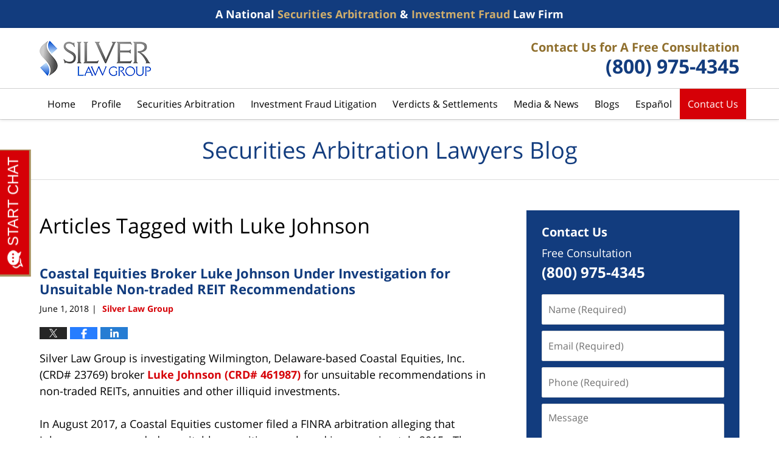

--- FILE ---
content_type: text/html; charset=UTF-8
request_url: https://www.silverlaw.com/blog/tag/luke-johnson/
body_size: 12484
content:
<!DOCTYPE html>
<html class="no-js displaymode-full" itemscope itemtype="http://schema.org/Blog" lang="en-US">
<head prefix="og: http://ogp.me/ns#" >
<meta http-equiv="Content-Type" content="text/html; charset=utf-8" />
<title>Luke Johnson Tag Archives &#8212; Securities Arbitration Lawyers Blog</title>
<meta name="viewport" content="width=device-width, initial-scale=1.0" />
<link rel="stylesheet" type="text/css" media="all" href="/jresources/v/20230516025611/css/main.css" />
<script type="text/javascript">
document.documentElement.className = document.documentElement.className.replace(/\bno-js\b/,"js");
</script>
<meta name="referrer" content="origin" />
<meta name="referrer" content="unsafe-url" />
<meta name='robots' content='noindex, follow' />
<style>img:is([sizes="auto" i], [sizes^="auto," i]) { contain-intrinsic-size: 3000px 1500px }</style>
<!-- This site is optimized with the Yoast SEO plugin v25.7 - https://yoast.com/wordpress/plugins/seo/ -->
<meta name="description" content="Securities Arbitration Lawyers Blog &#8212; Luke Johnson Tag &#8212; Securities Arbitration Lawyers Blog" />
<meta name="twitter:card" content="summary_large_image" />
<meta name="twitter:title" content="Luke Johnson Tag Archives &#8212; Securities Arbitration Lawyers Blog" />
<meta name="twitter:description" content="Securities Arbitration Lawyers Blog &#8212; Luke Johnson Tag &#8212; Securities Arbitration Lawyers Blog" />
<!-- / Yoast SEO plugin. -->
<link rel="alternate" type="application/rss+xml" title="Securities Arbitration Lawyers Blog &raquo; Feed" href="https://www.silverlaw.com/blog/feed/" />
<link rel="alternate" type="application/rss+xml" title="Securities Arbitration Lawyers Blog &raquo; Comments Feed" href="https://www.silverlaw.com/blog/comments/feed/" />
<link rel="alternate" type="application/rss+xml" title="Securities Arbitration Lawyers Blog &raquo; Luke Johnson Tag Feed" href="https://www.silverlaw.com/blog/tag/luke-johnson/feed/" />
<script type="text/javascript">
/* <![CDATA[ */
window._wpemojiSettings = {"baseUrl":"https:\/\/s.w.org\/images\/core\/emoji\/16.0.1\/72x72\/","ext":".png","svgUrl":"https:\/\/s.w.org\/images\/core\/emoji\/16.0.1\/svg\/","svgExt":".svg","source":{"concatemoji":"https:\/\/www.silverlaw.com\/blog\/wp-includes\/js\/wp-emoji-release.min.js?ver=38c4297682e4c0d5a707d713fffed899"}};
/*! This file is auto-generated */
!function(s,n){var o,i,e;function c(e){try{var t={supportTests:e,timestamp:(new Date).valueOf()};sessionStorage.setItem(o,JSON.stringify(t))}catch(e){}}function p(e,t,n){e.clearRect(0,0,e.canvas.width,e.canvas.height),e.fillText(t,0,0);var t=new Uint32Array(e.getImageData(0,0,e.canvas.width,e.canvas.height).data),a=(e.clearRect(0,0,e.canvas.width,e.canvas.height),e.fillText(n,0,0),new Uint32Array(e.getImageData(0,0,e.canvas.width,e.canvas.height).data));return t.every(function(e,t){return e===a[t]})}function u(e,t){e.clearRect(0,0,e.canvas.width,e.canvas.height),e.fillText(t,0,0);for(var n=e.getImageData(16,16,1,1),a=0;a<n.data.length;a++)if(0!==n.data[a])return!1;return!0}function f(e,t,n,a){switch(t){case"flag":return n(e,"\ud83c\udff3\ufe0f\u200d\u26a7\ufe0f","\ud83c\udff3\ufe0f\u200b\u26a7\ufe0f")?!1:!n(e,"\ud83c\udde8\ud83c\uddf6","\ud83c\udde8\u200b\ud83c\uddf6")&&!n(e,"\ud83c\udff4\udb40\udc67\udb40\udc62\udb40\udc65\udb40\udc6e\udb40\udc67\udb40\udc7f","\ud83c\udff4\u200b\udb40\udc67\u200b\udb40\udc62\u200b\udb40\udc65\u200b\udb40\udc6e\u200b\udb40\udc67\u200b\udb40\udc7f");case"emoji":return!a(e,"\ud83e\udedf")}return!1}function g(e,t,n,a){var r="undefined"!=typeof WorkerGlobalScope&&self instanceof WorkerGlobalScope?new OffscreenCanvas(300,150):s.createElement("canvas"),o=r.getContext("2d",{willReadFrequently:!0}),i=(o.textBaseline="top",o.font="600 32px Arial",{});return e.forEach(function(e){i[e]=t(o,e,n,a)}),i}function t(e){var t=s.createElement("script");t.src=e,t.defer=!0,s.head.appendChild(t)}"undefined"!=typeof Promise&&(o="wpEmojiSettingsSupports",i=["flag","emoji"],n.supports={everything:!0,everythingExceptFlag:!0},e=new Promise(function(e){s.addEventListener("DOMContentLoaded",e,{once:!0})}),new Promise(function(t){var n=function(){try{var e=JSON.parse(sessionStorage.getItem(o));if("object"==typeof e&&"number"==typeof e.timestamp&&(new Date).valueOf()<e.timestamp+604800&&"object"==typeof e.supportTests)return e.supportTests}catch(e){}return null}();if(!n){if("undefined"!=typeof Worker&&"undefined"!=typeof OffscreenCanvas&&"undefined"!=typeof URL&&URL.createObjectURL&&"undefined"!=typeof Blob)try{var e="postMessage("+g.toString()+"("+[JSON.stringify(i),f.toString(),p.toString(),u.toString()].join(",")+"));",a=new Blob([e],{type:"text/javascript"}),r=new Worker(URL.createObjectURL(a),{name:"wpTestEmojiSupports"});return void(r.onmessage=function(e){c(n=e.data),r.terminate(),t(n)})}catch(e){}c(n=g(i,f,p,u))}t(n)}).then(function(e){for(var t in e)n.supports[t]=e[t],n.supports.everything=n.supports.everything&&n.supports[t],"flag"!==t&&(n.supports.everythingExceptFlag=n.supports.everythingExceptFlag&&n.supports[t]);n.supports.everythingExceptFlag=n.supports.everythingExceptFlag&&!n.supports.flag,n.DOMReady=!1,n.readyCallback=function(){n.DOMReady=!0}}).then(function(){return e}).then(function(){var e;n.supports.everything||(n.readyCallback(),(e=n.source||{}).concatemoji?t(e.concatemoji):e.wpemoji&&e.twemoji&&(t(e.twemoji),t(e.wpemoji)))}))}((window,document),window._wpemojiSettings);
/* ]]> */
</script>
<style id='wp-emoji-styles-inline-css' type='text/css'>
img.wp-smiley, img.emoji {
display: inline !important;
border: none !important;
box-shadow: none !important;
height: 1em !important;
width: 1em !important;
margin: 0 0.07em !important;
vertical-align: -0.1em !important;
background: none !important;
padding: 0 !important;
}
</style>
<link rel='stylesheet' id='wp-block-library-css' href='https://www.silverlaw.com/blog/wp-includes/css/dist/block-library/style.min.css?ver=38c4297682e4c0d5a707d713fffed899' type='text/css' media='all' />
<style id='classic-theme-styles-inline-css' type='text/css'>
/*! This file is auto-generated */
.wp-block-button__link{color:#fff;background-color:#32373c;border-radius:9999px;box-shadow:none;text-decoration:none;padding:calc(.667em + 2px) calc(1.333em + 2px);font-size:1.125em}.wp-block-file__button{background:#32373c;color:#fff;text-decoration:none}
</style>
<style id='global-styles-inline-css' type='text/css'>
:root{--wp--preset--aspect-ratio--square: 1;--wp--preset--aspect-ratio--4-3: 4/3;--wp--preset--aspect-ratio--3-4: 3/4;--wp--preset--aspect-ratio--3-2: 3/2;--wp--preset--aspect-ratio--2-3: 2/3;--wp--preset--aspect-ratio--16-9: 16/9;--wp--preset--aspect-ratio--9-16: 9/16;--wp--preset--color--black: #000000;--wp--preset--color--cyan-bluish-gray: #abb8c3;--wp--preset--color--white: #ffffff;--wp--preset--color--pale-pink: #f78da7;--wp--preset--color--vivid-red: #cf2e2e;--wp--preset--color--luminous-vivid-orange: #ff6900;--wp--preset--color--luminous-vivid-amber: #fcb900;--wp--preset--color--light-green-cyan: #7bdcb5;--wp--preset--color--vivid-green-cyan: #00d084;--wp--preset--color--pale-cyan-blue: #8ed1fc;--wp--preset--color--vivid-cyan-blue: #0693e3;--wp--preset--color--vivid-purple: #9b51e0;--wp--preset--gradient--vivid-cyan-blue-to-vivid-purple: linear-gradient(135deg,rgba(6,147,227,1) 0%,rgb(155,81,224) 100%);--wp--preset--gradient--light-green-cyan-to-vivid-green-cyan: linear-gradient(135deg,rgb(122,220,180) 0%,rgb(0,208,130) 100%);--wp--preset--gradient--luminous-vivid-amber-to-luminous-vivid-orange: linear-gradient(135deg,rgba(252,185,0,1) 0%,rgba(255,105,0,1) 100%);--wp--preset--gradient--luminous-vivid-orange-to-vivid-red: linear-gradient(135deg,rgba(255,105,0,1) 0%,rgb(207,46,46) 100%);--wp--preset--gradient--very-light-gray-to-cyan-bluish-gray: linear-gradient(135deg,rgb(238,238,238) 0%,rgb(169,184,195) 100%);--wp--preset--gradient--cool-to-warm-spectrum: linear-gradient(135deg,rgb(74,234,220) 0%,rgb(151,120,209) 20%,rgb(207,42,186) 40%,rgb(238,44,130) 60%,rgb(251,105,98) 80%,rgb(254,248,76) 100%);--wp--preset--gradient--blush-light-purple: linear-gradient(135deg,rgb(255,206,236) 0%,rgb(152,150,240) 100%);--wp--preset--gradient--blush-bordeaux: linear-gradient(135deg,rgb(254,205,165) 0%,rgb(254,45,45) 50%,rgb(107,0,62) 100%);--wp--preset--gradient--luminous-dusk: linear-gradient(135deg,rgb(255,203,112) 0%,rgb(199,81,192) 50%,rgb(65,88,208) 100%);--wp--preset--gradient--pale-ocean: linear-gradient(135deg,rgb(255,245,203) 0%,rgb(182,227,212) 50%,rgb(51,167,181) 100%);--wp--preset--gradient--electric-grass: linear-gradient(135deg,rgb(202,248,128) 0%,rgb(113,206,126) 100%);--wp--preset--gradient--midnight: linear-gradient(135deg,rgb(2,3,129) 0%,rgb(40,116,252) 100%);--wp--preset--font-size--small: 13px;--wp--preset--font-size--medium: 20px;--wp--preset--font-size--large: 36px;--wp--preset--font-size--x-large: 42px;--wp--preset--spacing--20: 0.44rem;--wp--preset--spacing--30: 0.67rem;--wp--preset--spacing--40: 1rem;--wp--preset--spacing--50: 1.5rem;--wp--preset--spacing--60: 2.25rem;--wp--preset--spacing--70: 3.38rem;--wp--preset--spacing--80: 5.06rem;--wp--preset--shadow--natural: 6px 6px 9px rgba(0, 0, 0, 0.2);--wp--preset--shadow--deep: 12px 12px 50px rgba(0, 0, 0, 0.4);--wp--preset--shadow--sharp: 6px 6px 0px rgba(0, 0, 0, 0.2);--wp--preset--shadow--outlined: 6px 6px 0px -3px rgba(255, 255, 255, 1), 6px 6px rgba(0, 0, 0, 1);--wp--preset--shadow--crisp: 6px 6px 0px rgba(0, 0, 0, 1);}:where(.is-layout-flex){gap: 0.5em;}:where(.is-layout-grid){gap: 0.5em;}body .is-layout-flex{display: flex;}.is-layout-flex{flex-wrap: wrap;align-items: center;}.is-layout-flex > :is(*, div){margin: 0;}body .is-layout-grid{display: grid;}.is-layout-grid > :is(*, div){margin: 0;}:where(.wp-block-columns.is-layout-flex){gap: 2em;}:where(.wp-block-columns.is-layout-grid){gap: 2em;}:where(.wp-block-post-template.is-layout-flex){gap: 1.25em;}:where(.wp-block-post-template.is-layout-grid){gap: 1.25em;}.has-black-color{color: var(--wp--preset--color--black) !important;}.has-cyan-bluish-gray-color{color: var(--wp--preset--color--cyan-bluish-gray) !important;}.has-white-color{color: var(--wp--preset--color--white) !important;}.has-pale-pink-color{color: var(--wp--preset--color--pale-pink) !important;}.has-vivid-red-color{color: var(--wp--preset--color--vivid-red) !important;}.has-luminous-vivid-orange-color{color: var(--wp--preset--color--luminous-vivid-orange) !important;}.has-luminous-vivid-amber-color{color: var(--wp--preset--color--luminous-vivid-amber) !important;}.has-light-green-cyan-color{color: var(--wp--preset--color--light-green-cyan) !important;}.has-vivid-green-cyan-color{color: var(--wp--preset--color--vivid-green-cyan) !important;}.has-pale-cyan-blue-color{color: var(--wp--preset--color--pale-cyan-blue) !important;}.has-vivid-cyan-blue-color{color: var(--wp--preset--color--vivid-cyan-blue) !important;}.has-vivid-purple-color{color: var(--wp--preset--color--vivid-purple) !important;}.has-black-background-color{background-color: var(--wp--preset--color--black) !important;}.has-cyan-bluish-gray-background-color{background-color: var(--wp--preset--color--cyan-bluish-gray) !important;}.has-white-background-color{background-color: var(--wp--preset--color--white) !important;}.has-pale-pink-background-color{background-color: var(--wp--preset--color--pale-pink) !important;}.has-vivid-red-background-color{background-color: var(--wp--preset--color--vivid-red) !important;}.has-luminous-vivid-orange-background-color{background-color: var(--wp--preset--color--luminous-vivid-orange) !important;}.has-luminous-vivid-amber-background-color{background-color: var(--wp--preset--color--luminous-vivid-amber) !important;}.has-light-green-cyan-background-color{background-color: var(--wp--preset--color--light-green-cyan) !important;}.has-vivid-green-cyan-background-color{background-color: var(--wp--preset--color--vivid-green-cyan) !important;}.has-pale-cyan-blue-background-color{background-color: var(--wp--preset--color--pale-cyan-blue) !important;}.has-vivid-cyan-blue-background-color{background-color: var(--wp--preset--color--vivid-cyan-blue) !important;}.has-vivid-purple-background-color{background-color: var(--wp--preset--color--vivid-purple) !important;}.has-black-border-color{border-color: var(--wp--preset--color--black) !important;}.has-cyan-bluish-gray-border-color{border-color: var(--wp--preset--color--cyan-bluish-gray) !important;}.has-white-border-color{border-color: var(--wp--preset--color--white) !important;}.has-pale-pink-border-color{border-color: var(--wp--preset--color--pale-pink) !important;}.has-vivid-red-border-color{border-color: var(--wp--preset--color--vivid-red) !important;}.has-luminous-vivid-orange-border-color{border-color: var(--wp--preset--color--luminous-vivid-orange) !important;}.has-luminous-vivid-amber-border-color{border-color: var(--wp--preset--color--luminous-vivid-amber) !important;}.has-light-green-cyan-border-color{border-color: var(--wp--preset--color--light-green-cyan) !important;}.has-vivid-green-cyan-border-color{border-color: var(--wp--preset--color--vivid-green-cyan) !important;}.has-pale-cyan-blue-border-color{border-color: var(--wp--preset--color--pale-cyan-blue) !important;}.has-vivid-cyan-blue-border-color{border-color: var(--wp--preset--color--vivid-cyan-blue) !important;}.has-vivid-purple-border-color{border-color: var(--wp--preset--color--vivid-purple) !important;}.has-vivid-cyan-blue-to-vivid-purple-gradient-background{background: var(--wp--preset--gradient--vivid-cyan-blue-to-vivid-purple) !important;}.has-light-green-cyan-to-vivid-green-cyan-gradient-background{background: var(--wp--preset--gradient--light-green-cyan-to-vivid-green-cyan) !important;}.has-luminous-vivid-amber-to-luminous-vivid-orange-gradient-background{background: var(--wp--preset--gradient--luminous-vivid-amber-to-luminous-vivid-orange) !important;}.has-luminous-vivid-orange-to-vivid-red-gradient-background{background: var(--wp--preset--gradient--luminous-vivid-orange-to-vivid-red) !important;}.has-very-light-gray-to-cyan-bluish-gray-gradient-background{background: var(--wp--preset--gradient--very-light-gray-to-cyan-bluish-gray) !important;}.has-cool-to-warm-spectrum-gradient-background{background: var(--wp--preset--gradient--cool-to-warm-spectrum) !important;}.has-blush-light-purple-gradient-background{background: var(--wp--preset--gradient--blush-light-purple) !important;}.has-blush-bordeaux-gradient-background{background: var(--wp--preset--gradient--blush-bordeaux) !important;}.has-luminous-dusk-gradient-background{background: var(--wp--preset--gradient--luminous-dusk) !important;}.has-pale-ocean-gradient-background{background: var(--wp--preset--gradient--pale-ocean) !important;}.has-electric-grass-gradient-background{background: var(--wp--preset--gradient--electric-grass) !important;}.has-midnight-gradient-background{background: var(--wp--preset--gradient--midnight) !important;}.has-small-font-size{font-size: var(--wp--preset--font-size--small) !important;}.has-medium-font-size{font-size: var(--wp--preset--font-size--medium) !important;}.has-large-font-size{font-size: var(--wp--preset--font-size--large) !important;}.has-x-large-font-size{font-size: var(--wp--preset--font-size--x-large) !important;}
:where(.wp-block-post-template.is-layout-flex){gap: 1.25em;}:where(.wp-block-post-template.is-layout-grid){gap: 1.25em;}
:where(.wp-block-columns.is-layout-flex){gap: 2em;}:where(.wp-block-columns.is-layout-grid){gap: 2em;}
:root :where(.wp-block-pullquote){font-size: 1.5em;line-height: 1.6;}
</style>
<script type="text/javascript" src="https://www.silverlaw.com/blog/wp-includes/js/jquery/jquery.min.js?ver=3.7.1" id="jquery-core-js"></script>
<script type="text/javascript" src="https://www.silverlaw.com/blog/wp-includes/js/jquery/jquery-migrate.min.js?ver=3.4.1" id="jquery-migrate-js"></script>
<link rel="https://api.w.org/" href="https://www.silverlaw.com/blog/wp-json/" /><link rel="alternate" title="JSON" type="application/json" href="https://www.silverlaw.com/blog/wp-json/wp/v2/tags/859" /><link rel="EditURI" type="application/rsd+xml" title="RSD" href="https://www.silverlaw.com/blog/xmlrpc.php?rsd" />
<link rel="amphtml" href="https://www.silverlaw.com/blog/amp/tag/luke-johnson/" />
<!-- Willow Authorship Tags -->
<link href="https://www.silverlaw.com/" rel="publisher" />
<!-- End Willow Authorship Tags -->		<!-- Willow Opengraph and Twitter Cards -->
<meta property="og:url" content="https://www.silverlaw.com/blog/tag/luke-johnson/" />
<meta property="og:title" content="Luke Johnson" />
<meta property="og:description" content="Posts tagged with &quot;Luke Johnson&quot;" />
<meta property="og:type" content="blog" />
<meta property="og:image" content="https://www.silverlaw.com/blog/wp-content/uploads/2019/04/social-image-logo-og.png" />
<meta property="og:image:width" content="1200" />
<meta property="og:image:height" content="1200" />
<meta property="og:image:url" content="https://www.silverlaw.com/blog/wp-content/uploads/2019/04/social-image-logo-og.png" />
<meta property="og:image:secure_url" content="https://www.silverlaw.com/blog/wp-content/uploads/2019/04/social-image-logo-og.png" />
<meta property="og:site_name" content="Securities Arbitration Lawyers Blog" />
<!-- End Willow Opengraph and Twitter Cards -->
<link rel="shortcut icon" type="image/x-icon" href="/jresources/v/20230516025611/icons/favicon.ico"  />
<!-- Google Analytics Metadata -->
<script> window.jmetadata = window.jmetadata || { site: { id: 'silverlaw', installation: 'standalone', name: 'silverlaw-com-blog',  willow: '1', domain: 'silverlaw.com/blog', key: 'Li0tLSAuLi0gLi4uIC0gLi4gLi1zaWx2ZXJsYXcuY29tL2Jsb2c=' }, analytics: { ga4: [ { measurementId: 'G-9ZRBHYKH3Z' } ] } } </script>
<!-- End of Google Analytics Metadata -->
<!-- Google Tag Manager -->
<script>(function(w,d,s,l,i){w[l]=w[l]||[];w[l].push({'gtm.start': new Date().getTime(),event:'gtm.js'});var f=d.getElementsByTagName(s)[0], j=d.createElement(s),dl=l!='dataLayer'?'&l='+l:'';j.async=true;j.src= 'https://www.googletagmanager.com/gtm.js?id='+i+dl;f.parentNode.insertBefore(j,f); })(window,document,'script','dataLayer','GTM-PHFNLNH');</script>
<!-- End Google Tag Manager -->
<script async defer src="https://justatic.com/e/widgets/js/justia.js"></script>
</head>
<body class="willow willow-responsive archive tag tag-luke-johnson tag-859 wp-theme-Willow-Responsive">
<div id="top-numbers-v3" class="top-numbers-v3 tnv3-sticky">
<ul>
<li>Free Consultation: <strong>(800) 975-4345</strong>
<div class="tnv3-btn-wrapper">
<a data-gtm-location="Sticky Header" data-gtm-value="+1.800.975.4345" data-gtm-action="Contact" data-gtm-category="Phones" data-gtm-device="Mobile" data-gtm-event="phone_contact" data-gtm-label="Call" data-gtm-target="Button" data-gtm-type="click" data-gtm-conversion="1" href="tel:+1.800.975.4345" class="tnv3-button" data-wrapper="" data-directive="j-event" data-trigger="click" data-category="Conversions" data-action="Tapped To Call" data-label="Header Tap To Call" rel="nofollow">Tap Here To Call Us</a>
</div>
</li>
</ul>
</div>
<div id="disclaimer-item-top" class="disclaimer-item-block tcenter"> <p class="disclaimer-item-text"><strong class="disclaimer-item-title"><span>A National <span class="yellow-text">Securities Arbitration</span></span> <span>& <span class="yellow-text">Investment Fraud</span> Law Firm</span></strong></p> </div>
<div id="fb-root"></div>
<div class="container">
<div class="cwrap">
<!-- HEADER -->
<header id="header" role="banner">
<div class="above_header_widgets_all"><div id="custom_html-4" class="widget_text widget above-header-widgets above-header-widgets-allpage widget_custom_html"><strong class="widget-title above-header-widgets-title above-header-widgets-allpage-title"> </strong><div class="content widget-content above-header-widgets-content above-header-widgets-allpage-content"><div class="textwidget custom-html-widget"><div class="not-widget" id="header-cta"><div class="description"><a href="https://www.silverlaw.com/contact-us.html"><div class="wrapper"><div class="line cta-line-1">Contact Us for A Free Consultation</div><div class="line cta-line-2">(800) 975-4345</div></div></a></div></div></div></div></div></div>
<div id="head" class="header-tag-group">
<div id="logo">
<a href="https://www.silverlaw.com/">							<img src="/jresources/v/20230516025611/images/logo.png" id="mainlogo" alt="Silver Law Group" />
Securities Arbitration Lawyers Blog</a>
</div>
<div id="tagline"><a  href="https://www.silverlaw.com/contact-us.html" class="tagline-link tagline-text"> Silver Law Group</a></div>
</div><!--/#head-->
<nav id="main-nav" role="navigation">
<span class="visuallyhidden">Navigation</span>
<div id="topnav" class="topnav nav-custom"><ul id="tnav-toplevel" class="menu"><li id="menu-item-12" class="priority_1 menu-item menu-item-type-custom menu-item-object-custom menu-item-12"><a href="https://www.silverlaw.com">Home</a></li>
<li id="menu-item-4979" class="priority_3 menu-item menu-item-type-custom menu-item-object-custom menu-item-4979"><a href="https://www.silverlaw.com/scott-l-silver.html">Profile</a></li>
<li id="menu-item-4980" class="priority_2 menu-item menu-item-type-custom menu-item-object-custom menu-item-has-children menu-item-4980"><a href="https://www.silverlaw.com/securities-arbitration.html">Securities Arbitration</a>
<ul class="sub-menu">
<li id="menu-item-5102" class="menu-item menu-item-type-custom menu-item-object-custom menu-item-5102"><a href="https://www.silverlaw.com/finra-arbitration.html">FINRA Arbitration</a></li>
<li id="menu-item-5103" class="menu-item menu-item-type-custom menu-item-object-custom menu-item-5103"><a href="https://www.silverlaw.com/securities-mediation.html">Securities Mediation</a></li>
<li id="menu-item-5104" class="menu-item menu-item-type-custom menu-item-object-custom menu-item-5104"><a href="https://www.silverlaw.com/stockbroker-misconduct.html">Stockbroker Misconduct</a></li>
<li id="menu-item-5105" class="menu-item menu-item-type-custom menu-item-object-custom menu-item-5105"><a href="https://www.silverlaw.com/finra-sales-practice-violations.html">Sales Practice Violations</a></li>
<li id="menu-item-5106" class="menu-item menu-item-type-custom menu-item-object-custom menu-item-5106"><a href="https://www.silverlaw.com/investments-and-securities-fraud.html">Investment Fraud and Securities Fraud</a></li>
</ul>
</li>
<li id="menu-item-4981" class="priority_4 menu-item menu-item-type-custom menu-item-object-custom menu-item-has-children menu-item-4981"><a href="https://www.silverlaw.com/investment-fraud-litigation.html">Investment Fraud Litigation</a>
<ul class="sub-menu">
<li id="menu-item-5107" class="menu-item menu-item-type-custom menu-item-object-custom menu-item-5107"><a href="https://www.silverlaw.com/securities-litigation.html">Securities Litigation</a></li>
<li id="menu-item-5108" class="menu-item menu-item-type-custom menu-item-object-custom menu-item-5108"><a href="https://www.silverlaw.com/class-actions.html">Class Actions</a></li>
<li id="menu-item-5109" class="menu-item menu-item-type-custom menu-item-object-custom menu-item-5109"><a href="https://www.silverlaw.com/commodities-disputes.html">Commodities Disputes</a></li>
<li id="menu-item-5110" class="menu-item menu-item-type-custom menu-item-object-custom menu-item-5110"><a href="https://www.silverlaw.com/sec-whistleblower-claims.html">SEC Whistleblower Claims</a></li>
<li id="menu-item-5111" class="menu-item menu-item-type-custom menu-item-object-custom menu-item-5111"><a href="https://www.silverlaw.com/professional-negligence.html">Professional Negligence</a></li>
<li id="menu-item-5112" class="menu-item menu-item-type-custom menu-item-object-custom menu-item-5112"><a href="https://www.silverlaw.com/ponzi-scheme.html">Ponzi Scheme</a></li>
<li id="menu-item-5113" class="menu-item menu-item-type-custom menu-item-object-custom menu-item-5113"><a href="https://www.silverlaw.com/commercial-disputes.html">Commercial Disputes</a></li>
<li id="menu-item-5114" class="menu-item menu-item-type-custom menu-item-object-custom menu-item-5114"><a href="https://www.silverlaw.com/elder-financial-fraud.html">Elder Financial Fraud</a></li>
<li id="menu-item-5226" class="menu-item menu-item-type-custom menu-item-object-custom menu-item-5226"><a href="https://www.silverlaw.com/real-estate-investments.html">Real Estate Investments</a></li>
<li id="menu-item-9173" class="menu-item menu-item-type-custom menu-item-object-custom menu-item-9173"><a href="/marijuana-investments.html">Marijuana Investments</a></li>
<li id="menu-item-9873" class="menu-item menu-item-type-custom menu-item-object-custom menu-item-9873"><a href="https://www.silverlaw.com/spac-investments.html">SPAC Investments</a></li>
</ul>
</li>
<li id="menu-item-4982" class="priority_5 menu-item menu-item-type-custom menu-item-object-custom menu-item-4982"><a href="https://www.silverlaw.com/verdicts-settlements.html">Verdicts &#038; Settlements</a></li>
<li id="menu-item-4983" class="priority_6 menu-item menu-item-type-custom menu-item-object-custom menu-item-4983"><a href="https://www.silverlaw.com/media-news.html">Media &#038; News</a></li>
<li id="menu-item-4985" class="menu-item menu-item-type-custom menu-item-object-custom menu-item-has-children menu-item-4985"><a href="https://www.silverlaw.com/blogs.html">Blogs</a>
<ul class="sub-menu">
<li id="menu-item-4986" class="menu-item menu-item-type-custom menu-item-object-custom menu-item-4986"><a target="_blank" href="https://www.secarbitrationlawyer.com/">Investor Arbitration Claims Blog</a></li>
<li id="menu-item-4987" class="menu-item menu-item-type-custom menu-item-object-custom menu-item-home menu-item-4987"><a href="https://www.silverlaw.com/blog/">Securities Arbitration Lawyers Blog</a></li>
</ul>
</li>
<li id="menu-item-13" class="priority_7 menu-item menu-item-type-custom menu-item-object-custom menu-item-13"><a href="https://www.silverlaw.com/espanol.html">Español</a></li>
<li id="menu-item-15" class="priority_1 contactus menu-item menu-item-type-custom menu-item-object-custom menu-item-15"><a href="https://www.silverlaw.com/contact-us.html">Contact Us</a></li>
</ul></div>				</nav>
</header>
<!-- MAIN -->
<div id="main">
<div class="custom_html_content_top"><div class="imgwrap"><div id="img3"><div class="blogname-wrapper"><a href="/blog" class="main-blogname"><strong class="inner-blogname">Securities Arbitration Lawyers Blog</strong></a></div></div></div></div>                <div class="mwrap">
<section class="content">
<div class="bodytext">
<section class="archive_page_heading tag_page_heading">
<header>
<h1 class="archive-title">
<span class="tag-heading-label">Articles Tagged with</span> <span class="tag_name">Luke Johnson</span>				</h1>
</header>
</section>
<article id="post-6030" class="entry post-6030 post type-post status-publish format-standard hentry category-real-estate-investment-trusts tag-coastal-equities tag-legend-capital-group tag-luke-johnson tag-non-traded-reits" itemprop="blogPost" itemtype="http://schema.org/BlogPosting" itemscope>
<link itemprop="mainEntityOfPage" href="https://www.silverlaw.com/blog/coastal-equities-broker-luke-johnson-under-investigation-for-unsuitable-non-traded-reit-recommendations/" />
<div class="inner-wrapper">
<header>
<div id="default-featured-image-6030-post-id-6030" itemprop="image" itemtype="http://schema.org/ImageObject" itemscope>
<link itemprop="url" href="https://www.silverlaw.com/blog/wp-content/uploads/2019/04/social-image-logo-og.png" />
<meta itemprop="width" content="1200" />
<meta itemprop="height" content="1200" />
<meta itemprop="representativeOfPage" content="http://schema.org/False" />
</div>
<h2 class="entry-title" itemprop="name">                <a href="https://www.silverlaw.com/blog/coastal-equities-broker-luke-johnson-under-investigation-for-unsuitable-non-traded-reit-recommendations/" itemprop="url" title="Permalink to Coastal Equities Broker Luke Johnson Under Investigation for Unsuitable Non-traded REIT Recommendations" rel="bookmark">Coastal Equities Broker Luke Johnson Under Investigation for Unsuitable Non-traded REIT Recommendations</a>
</h2>
<meta itemprop="headline" content="Coastal Equities Broker Luke Johnson Under Investigation for Unsuitable Non-traded REIT Recommendations" />
<div class="author-date-label"><span class="published-date"><span class="published-date-label"></span> <time datetime="2018-06-01T17:53:41-04:00" class="post-date published" itemprop="datePublished" pubdate>June 1, 2018</time></span><span class="author-date-sep"> | </span><span class="author vcard"> <span itemprop="author" itemtype="http://schema.org/Organization" itemscope><a href="https://www.silverlaw.com/" class="url fn author-silverlaw1 author-2 post-author-link" rel="author" target="_self" itemprop="url"><span itemprop="name">Silver Law Group</span></a><meta itemprop="sameAs" content="https://twitter.com/thesilverlaw" /><meta itemprop="sameAs" content="https://www.facebook.com/SilverLawGroupAttorneys/" /><meta itemprop="sameAs" content="http://lawyers.justia.com/firm/silver-law-group-99766" /></span></span></div>
<div class="sharelinks sharelinks-6030 sharelinks-horizontal" id="sharelinks-6030">
<a href="https://twitter.com/intent/tweet?url=https%3A%2F%2Fwww.silverlaw.com%2Fblog%2F%3Fp%3D6030&amp;text=Coastal+Equities+Broker+Luke+Johnson+Under+Investigation+for+Unsuitable+Non-traded+REIT+Recommendations&amp;related=thesilverlaw%3APost+Author" target="_blank"  onclick="javascript:window.open(this.href, '', 'menubar=no,toolbar=no,resizable=yes,scrollbars=yes,height=600,width=600');return false;"><img src="https://www.silverlaw.com/blog/wp-content/themes/Willow-Responsive/images/share/twitter.gif" alt="Tweet this Post" /></a>
<a href="https://www.facebook.com/sharer/sharer.php?u=https%3A%2F%2Fwww.silverlaw.com%2Fblog%2Fcoastal-equities-broker-luke-johnson-under-investigation-for-unsuitable-non-traded-reit-recommendations%2F" target="_blank"  onclick="javascript:window.open(this.href, '', 'menubar=no,toolbar=no,resizable=yes,scrollbars=yes,height=600,width=600');return false;"><img src="https://www.silverlaw.com/blog/wp-content/themes/Willow-Responsive/images/share/fb.gif" alt="Share on Facebook" /></a>
<a href="http://www.linkedin.com/shareArticle?mini=true&amp;url=https%3A%2F%2Fwww.silverlaw.com%2Fblog%2Fcoastal-equities-broker-luke-johnson-under-investigation-for-unsuitable-non-traded-reit-recommendations%2F&amp;title=Coastal+Equities+Broker+Luke+Johnson+Under+Investigation+for+Unsuitable+Non-traded+REIT+Recommendations&amp;source=Securities+Arbitration+Lawyers+Blog" target="_blank"  onclick="javascript:window.open(this.href, '', 'menubar=no,toolbar=no,resizable=yes,scrollbars=yes,height=600,width=600');return false;"><img src="https://www.silverlaw.com/blog/wp-content/themes/Willow-Responsive/images/share/linkedin.gif" alt="Share on LinkedIn" /></a>
</div>					</header>
<div class="content" itemprop="articleBody">
<div class="entry-content">
<p>Silver Law Group is investigating Wilmington, Delaware-based Coastal Equities, Inc. (CRD# 23769) broker <a href="https://brokercheck.finra.org/individual/summary/3257008" target="_blank">Luke Johnson (CRD# 461987)</a> for unsuitable recommendations in non-traded REITs, annuities and other illiquid investments.</p>
<p>In August 2017, a Coastal Equities customer filed a FINRA arbitration alleging that Johnson recommended unsuitable securities purchased in approximately 2015.  The FINRA arbitration complaint alleges $56,000 in damages.  In 2005, Johnson’s previous firm permitted Johnson to resign after he admitted that he signed the name of his office’s designated supervisor on four (4) variable life insurance application forms which indicated an acceptable suitability review by the supervisor.</p>
<p>Johnson operates under the name Legend Capital Group Inc. As part of his business under Legend Capital Group, he sells fixed insurance and annuity products for various insurance companies, according to his FINRA BrokerCheck report. He is also an investment advisor with Coastal Equities.</p>
<div class="read_more_link"><a href="https://www.silverlaw.com/blog/coastal-equities-broker-luke-johnson-under-investigation-for-unsuitable-non-traded-reit-recommendations/"  title="Continue Reading Coastal Equities Broker Luke Johnson Under Investigation for Unsuitable Non-traded REIT Recommendations" class="more-link">Continue reading ›</a></div>
</div>
</div>
<footer>
<div class="author vcard"> <span itemprop="author" itemtype="http://schema.org/Organization" itemscope><a href="https://www.silverlaw.com/" class="url fn author-silverlaw1 author-2 post-author-link" rel="author" target="_self" itemprop="url"><span itemprop="name">Silver Law Group</span></a><meta itemprop="sameAs" content="https://twitter.com/thesilverlaw" /><meta itemprop="sameAs" content="https://www.facebook.com/SilverLawGroupAttorneys/" /><meta itemprop="sameAs" content="http://lawyers.justia.com/firm/silver-law-group-99766" /></span></div>						<div itemprop="publisher" itemtype="http://schema.org/Organization" itemscope>
<meta itemprop="name" content="Silver Law Group" />
<div itemprop="logo" itemtype="http://schema.org/ImageObject" itemscope>
<link itemprop="url" href="https://www.silverlaw.com/blog/wp-content/uploads/2017/09/SilverLogo.png" />
<meta itemprop="height" content="60" />
<meta itemprop="width" content="144" />
<meta itemprop="representativeOfPage" content="http://schema.org/True" />
</div>
</div>
<div class="category-list"><span class="category-list-label">Posted in:</span> <span class="category-list-items"><a href="https://www.silverlaw.com/blog/category/real-estate-investment-trusts/" title="View all posts in Real Estate Investment Trusts" class="category-real-estate-investment-trusts term-594 post-category-link">Real Estate Investment Trusts</a></span></div><div class="tag-list"><span class="tag-list-label">Tagged:</span> <span class="tag-list-items"><a href="https://www.silverlaw.com/blog/tag/coastal-equities/" title="View all posts tagged with Coastal Equities" class="tag-coastal-equities term-860 post-tag-link">Coastal Equities</a>, <a href="https://www.silverlaw.com/blog/tag/legend-capital-group/" title="View all posts tagged with Legend Capital Group" class="tag-legend-capital-group term-861 post-tag-link">Legend Capital Group</a>, <a href="https://www.silverlaw.com/blog/tag/luke-johnson/" title="View all posts tagged with Luke Johnson" class="tag-luke-johnson term-859 post-tag-link">Luke Johnson</a> and <a href="https://www.silverlaw.com/blog/tag/non-traded-reits/" title="View all posts tagged with Non-traded REITs" class="tag-non-traded-reits term-171 post-tag-link">Non-traded REITs</a></span></div>			
<div class="published-date"><span class="published-date-label"></span> <time datetime="2018-06-01T17:53:41-04:00" class="post-date published" itemprop="datePublished" pubdate>June 1, 2018</time></div>			<div class="visuallyhidden">Updated:
<time datetime="2018-06-01T17:53:41-04:00" class="updated" itemprop="dateModified">June 1, 2018 5:53 pm</time>
</div>
</footer>
</div>
</article>
							</div>
<aside class="sidebar primary-sidebar sc-2 secondary-content" id="sc-2">
</aside>
</section>
<aside class="sidebar secondary-sidebar sc-1 secondary-content" id="sc-1">
<div id="justia_contact_form-2" class="widget sidebar-widget primary-sidebar-widget justia_contact_form">
<strong class="widget-title sidebar-widget-title primary-sidebar-widget-title">Contact Us</strong><div class="content widget-content sidebar-widget-content primary-sidebar-widget-content">
<div class="formdesc"><span class="display-block">Free Consultation</span> <strong>(800) 975-4345</strong></div>
<div id="contactform">
<form data-gtm-label="Consultation Form" data-gtm-action="Submission" data-gtm-category="Forms" data-gtm-type="submission" data-gtm-conversion="1" id="genericcontactform" name="genericcontactform" action="/jshared/contactus/" class="widget_form" data-validate="parsley">
<div data-directive="j-recaptcha" data-recaptcha-key="6Lff4DQsAAAAAOd7sPCHbudhEEbmiF8jUAFOO688" data-version="2" data-set-lang="en"></div>
<div id="errmsg"></div>
<input type="hidden" name="wpid" value="2" />
<input type="hidden" name="5_From_Page" value="Securities Arbitration Lawyers Blog" />
<input type="hidden" name="firm_name" value="Silver Law Group" />
<input type="hidden" name="blog_name" value="Securities Arbitration Lawyers Blog" />
<input type="hidden" name="site_id" value="" />
<input type="hidden" name="prefix" value="" />
<input type="hidden" name="source" value="off" />
<input type="hidden" name="source_off" value="silverlaw" />
<input type="hidden" name="return_url" value="https://www.silverlaw.com/thank-you_1.html" />
<input type="hidden" name="current_url" value="https://www.silverlaw.com/blog/tag/luke-johnson/" />
<input type="hidden" name="big_or_small" value="small" />
<input type="hidden" name="is_blog" value="yes" />
<span class="fld name_required"><label class="visuallyhidden" for="Name_Required">Name (Required)</label><input type="text" name="10_Name_Required" id="Name_Required" value=""  placeholder="Name (Required)"   class="required"  required/></span><span class="fld email_required"><label class="visuallyhidden" for="Email_Required">Email (Required)</label><input type="text" name="20_Email_Required" id="Email_Required" value=""  placeholder="Email (Required)"   class="required"  required/></span><span class="fld phone_required"><label class="visuallyhidden" for="Phone_Required">Phone (Required)</label><input type="tel" name="30_Phone_Required" id="Phone_Required" value=""  placeholder="Phone (Required)"   class="required"  required/></span><span class="fld message"><label class="visuallyhidden" for="Message">Message</label><textarea name="40_Message" id="Message"  placeholder="Message"  ></textarea></span>
<input type="hidden" name="required_fields" value="10_Name_Required,20_Email_Required,30_Phone_Required" />
<input type="hidden" name="form_location" value="Consultation Form">
<span class="submit">
<button type="submit" name="submitbtn">Send</button>
</span>
</form>
</div>
<div style="display:none !important;" class="normal" id="jwpform-validation"></div>
</div></div><div id="j_categories-2" class="widget sidebar-widget primary-sidebar-widget j_categories"><strong class="widget-title sidebar-widget-title primary-sidebar-widget-title">Topics</strong><div class="content widget-content sidebar-widget-content primary-sidebar-widget-content"><ul>
<li class="cat-item cat-item-0"><a href="https://www.silverlaw.com/blog/category/stockbroker-misconduct/">Stockbroker Misconduct</a></li>
<li class="cat-item cat-item-1"><a href="https://www.silverlaw.com/blog/category/finra-disciplinary-actions/">FINRA Disciplinary Actions</a></li>
<li class="cat-item cat-item-2"><a href="https://www.silverlaw.com/blog/category/finra-arbitration/">FINRA Arbitration</a></li>
<li class="cat-item cat-item-3"><a href="https://www.silverlaw.com/blog/category/all-releases/">All Releases</a></li>
<li class="cat-item cat-item-4"><a href="https://www.silverlaw.com/blog/category/investment-fraud/">Investment Fraud</a></li>
<li class="cat-item cat-item-5"><a href="https://www.silverlaw.com/blog/category/unsuitable-investment-advice/">Unsuitable Investment Advice</a></li>
<li class="cat-item cat-item-6"><a href="https://www.silverlaw.com/blog/category/class-action/">Class Action</a></li>
<li class="cat-item cat-item-7"><a href="https://www.silverlaw.com/blog/category/churning-2/">Churning</a></li>
<li class="cat-item cat-item-8"><a href="https://www.silverlaw.com/blog/category/ponzi-schemes/">Ponzi Schemes</a></li>
<li class="cat-item cat-item-9"><a href="https://www.silverlaw.com/blog/category/elder-fraud/">Elder Fraud</a></li>
<li class="cat-item cat-item-10"><a href="https://www.silverlaw.com/blog/category/misrepresentation-and-omission-of-material-facts/">Misrepresentation and Omission of Material Facts</a></li>
<li class="cat-item cat-item-11"><a href="https://www.silverlaw.com/blog/category/securities-arbitration/">Securities Arbitration</a></li>
<span class="more-categories-link"><a href="/blog/topics/">View More Topics</a></span></ul></div></div><div id="custom_html-2" class="widget_text widget sidebar-widget primary-sidebar-widget widget_custom_html"><strong class="widget-title sidebar-widget-title primary-sidebar-widget-title">Search</strong><div class="content widget-content sidebar-widget-content primary-sidebar-widget-content"><div class="textwidget custom-html-widget"><form action="/blog/" class="searchform" id="searchform" method="get" role="search"><div><label for="s" class="visuallyhidden">Search</label><input type="text" id="s" name="s" value="" placeholder="Enter Text"><button type="submit" value="Search" id="searchsubmit">Search</button></div></form></div></div></div><div id="custom_html-3" class="widget_text widget sidebar-widget primary-sidebar-widget widget_custom_html"><strong class="widget-title sidebar-widget-title primary-sidebar-widget-title">Our Other Blogs</strong><div class="content widget-content sidebar-widget-content primary-sidebar-widget-content"><div class="textwidget custom-html-widget"><ul class="list-styless"><li class="l1_2"><a href="https://www.secwhistleblowerlawyers.net/">SEC Whistleblower Lawyer Blog</a></li><li class="l1_1"><a href="https://www.secarbitrationlawyer.com/" target="_blank">Investor Arbitration Claims Blog</a></li></ul></div></div></div>
<div id="recent-posts-2" class="widget sidebar-widget primary-sidebar-widget widget_recent_entries">
<strong class="widget-title sidebar-widget-title primary-sidebar-widget-title">Recent Posts</strong><div class="content widget-content sidebar-widget-content primary-sidebar-widget-content">
<ul>
<li>
<a href="https://www.silverlaw.com/blog/finra-introduces-faster-case-filing-and-arbitration/">FINRA Introduces Faster Case Filing And Arbitration</a>
<span class="post-date">January 22, 2026</span>
</li>
<li>
<a href="https://www.silverlaw.com/blog/finra-bars-broker-jose-abel-gamez-for-client-fund-misappropriation/">FINRA Bars Broker Jose Abel Gamez For Client Fund Misappropriation</a>
<span class="post-date">January 22, 2026</span>
</li>
<li>
<a href="https://www.silverlaw.com/blog/finra-bars-broker-eric-brian-kleiner-after-unsuitable-recommendations-and-selling-away/">FINRA Bars Broker Eric Brian Kleiner After Unsuitable Recommendations And Selling Away</a>
<span class="post-date">January 22, 2026</span>
</li>
</ul>
</div></div><div id="jwpw_connect-2" class="widget sidebar-widget primary-sidebar-widget jwpw_connect">
<strong class="widget-title sidebar-widget-title primary-sidebar-widget-title"></strong><div class="content widget-content sidebar-widget-content primary-sidebar-widget-content">
<p class="connect-icons">
<a href="https://www.facebook.com/SilverLawGroupAttorneys/" target="_blank" title="Facebook"><img src="https://lawyers.justia.com/s/facebook-flat-64.png" alt="Facebook Icon" border="0" /></a><a href="https://twitter.com/thesilverlaw" target="_blank" title="Twitter"><img src="https://lawyers.justia.com/s/twitter-flat-64.png" alt="Twitter Icon" border="0" /></a><a href="https://www.linkedin.com/company/3277248/" target="_blank" title="LinkedIn"><img src="https://lawyers.justia.com/s/linkedin-flat-64.png" alt="LinkedIn Icon" border="0" /></a><a href="https://lawyers.justia.com/firm/silver-law-group-99766" target="_blank" title="Justia"><img src="https://lawyers.justia.com/s/justia-flat-64.png" alt="Justia Icon" border="0" /></a><a href="https://feeds.feedburner.com/SilverLawGroupSecuritiesArbitrationBlog" target="_blank" title="Feed"><img src="https://lawyers.justia.com/s/rss-flat-64.png" alt="Feed Icon" border="0" /></a>
</p>
<script type="application/ld+json">
{ "@context": "http://schema.org",
"@type": "http://schema.org/LegalService",
"name": "Silver Law Group",
"image": "https://www.silverlaw.com/blog/wp-content/uploads/2017/09/SilverLogo.png",
"sameAs": ["https://www.facebook.com/SilverLawGroupAttorneys/","https://twitter.com/thesilverlaw","https://www.linkedin.com/company/3277248/","https://lawyers.justia.com/firm/silver-law-group-99766","https://feeds.feedburner.com/SilverLawGroupSecuritiesArbitrationBlog"],
"address": {
"@type": "PostalAddress",
"addressCountry": "US"
}
}
</script>
</div></div>
</aside>
</div>
</div>
<!-- FOOTER -->
<footer id="footer">
<span class="visuallyhidden">Contact Information</span>
<div class="fcontainer">
<div id="address">
<div id="willow_address-2" class="address_container address-block-widget willow_address">	<div itemtype="http://schema.org/LegalService" class="slocation " itemscope>
<link itemprop="logo" href="https://www.silverlaw.com/blog/wp-content/uploads/2017/09/SilverLogo.png">
<link itemprop="image" href="https://www.silverlaw.com/blog/wp-content/uploads/2017/09/SilverLogo.png">
<link itemprop="url" href="https://www.silverlaw.com/blog">
<meta itemprop="name" content="Silver Law Group">
<strong>Main Office</strong>
<div itemprop="address" itemtype="http://schema.org/PostalAddress" itemscope>
<div itemprop="streetAddress">11780 W Sample Rd</div>
<span itemprop="addressLocality">Coral Springs</span>,
<span itemprop="addressRegion">FL</span>
<span itemprop="postalCode">33065</span>
</div>
<span class="contacts"><span>Phone: <span itemprop="telephone">(954) 755-4799</span></span><span>Fax: <span itemprop="faxNumber">(954) 755-4684</span></span></span>
</div>	<div itemtype="http://schema.org/LegalService" class="slocation " itemscope>
<link itemprop="logo" href="https://www.silverlaw.com/blog/wp-content/uploads/2017/09/SilverLogo.png">
<link itemprop="image" href="https://www.silverlaw.com/blog/wp-content/uploads/2017/09/SilverLogo.png">
<link itemprop="url" href="https://www.silverlaw.com/blog">
<meta itemprop="name" content="Silver Law Group">
<strong>New York Office</strong>
<div itemprop="address" itemtype="http://schema.org/PostalAddress" itemscope>
<div itemprop="streetAddress">229 W 36th St 8th Floor</div>
<span itemprop="addressLocality">New York</span>,
<span itemprop="addressRegion">NY</span>
<span itemprop="postalCode">10018</span>
</div>
<span class="contacts"><span>Phone: <span itemprop="telephone">(212) 377-5227</span></span></span>
</div>	<div itemtype="http://schema.org/LegalService" class="slocation " itemscope>
<link itemprop="logo" href="https://www.silverlaw.com/blog/wp-content/uploads/2017/09/SilverLogo.png">
<link itemprop="image" href="https://www.silverlaw.com/blog/wp-content/uploads/2017/09/SilverLogo.png">
<link itemprop="url" href="https://www.silverlaw.com/blog">
<meta itemprop="name" content="Silver Law Group">
<strong>Florida Office</strong>
<div itemprop="address" itemtype="http://schema.org/PostalAddress" itemscope>
<div itemprop="streetAddress">4755 Technology Way #205</div>
<span itemprop="addressLocality">Boca Raton</span>,
<span itemprop="addressRegion">FL</span>
<span itemprop="postalCode">33431</span>
</div>
<span class="contacts"><span>Phone: <span itemprop="telephone">(561) 665-8613</span></span></span>
</div></div>							</div>
<div class="amp-include adv block">ATTORNEY ADVERTISING</div><p>Visit our Florida <a href="https://www.securitieswhistleblowerattorneys.com/">Securities Whistleblower</a> Website</p><div class="footerlocalities block"><div class="localities-wrapper"><strong>We serve clients nationwide including, but not limited to, those in the following localities:</strong> Atlanta, Baltimore, Boston, Chicago, Dallas&ndash;Fort Worth, Denver, Detroit, Houston, <span id="localities-details" class="expandable-content -collapsed">Los Angeles, Miami, New York City, Philadelphia, Phoenix, San Bernardino-Riverside, San Diego, San Francisco, Seattle, St. Louis, Tampa&ndash;St. Petersburg, and Washington, D.C. </span> <!-- START ignore --><span class="expander amp-exclude" data-target="localities-details" data-collapsed-text="View More">View More</span><!-- END ignore --></div></div>
<nav id="footernav">
<div id="footernav-wrapper" class="footernav nav-custom"><ul id="menu-footernav" class="menu"><li id="menu-item-16" class="menu-item menu-item-type-custom menu-item-object-custom menu-item-home menu-item-16"><a href="https://www.silverlaw.com/blog/">Home</a></li>
<li id="menu-item-18" class="menu-item menu-item-type-custom menu-item-object-custom menu-item-18"><a href="https://www.silverlaw.com/disclaimer.html">Disclaimer</a></li>
<li id="menu-item-4984" class="menu-item menu-item-type-custom menu-item-object-custom menu-item-4984"><a href="https://www.silverlaw.com/privacy-policy.html">Privacy Policy</a></li>
<li id="menu-item-20" class="menu-item menu-item-type-custom menu-item-object-custom menu-item-20"><a href="https://www.silverlaw.com/sitemap.html">Site Map</a></li>
<li id="menu-item-19" class="menu-item menu-item-type-custom menu-item-object-custom menu-item-19"><a href="https://www.silverlaw.com/contact-us.html">Contact Us</a></li>
<li id="menu-item-21" class="menu-item menu-item-type-post_type menu-item-object-page menu-item-21"><a href="https://www.silverlaw.com/blog/archives/">Blog Posts</a></li>
</ul></div>						</nav>
<div class="copyright" title="Copyright &copy; 2026 Silver Law Group"><div class="jgrecaptcha-text"><p>This site is protected by reCAPTCHA and the Google <a target="_blank" href="https://policies.google.com/privacy">Privacy Policy</a> and <a target="_blank" href="https://policies.google.com/terms">Terms of Service</a> apply.</p><p>Please do not include any confidential or sensitive information in a contact form, text message, or voicemail. The contact form sends information by non-encrypted email, which is not secure. Submitting a contact form, sending a text message, making a phone call, or leaving a voicemail does not create an attorney-client relationship.</p></div><style>.grecaptcha-badge { visibility: hidden; } .jgrecaptcha-text p { margin: 1.8em 0; }</style><span class="copyright_label">Copyright &copy;</span> <span class="copyright_year">2026</span>, <a href="https://www.silverlaw.com/">Silver Law Group</a></div>
<div class="credits"><a target="_blank" href="https://www.justia.com/marketing/law-blogs/"><strong class="justia_brand">JUSTIA</strong> Law Firm Blog Design</a></div>
</div>
</footer>
</div> <!-- /.cwrap -->
</div><!-- /.container -->
<!--[if lt IE 9]>
<script src="/jshared/jslibs/responsive/mediaqueries/css3-mediaqueries.1.0.2.min.js"></script>
<![endif]-->
<script type="text/javascript"> if(!('matchMedia' in window)){ document.write(unescape("%3Cscript src='/jshared/jslibs/responsive/mediaqueries/media.match.2.0.2.min.js' type='text/javascript'%3E%3C/script%3E")); } </script>
<script type="speculationrules">
{"prefetch":[{"source":"document","where":{"and":[{"href_matches":"\/blog\/*"},{"not":{"href_matches":["\/blog\/wp-*.php","\/blog\/wp-admin\/*","\/blog\/wp-content\/uploads\/*","\/blog\/wp-content\/*","\/blog\/wp-content\/plugins\/*","\/blog\/wp-content\/themes\/Willow-Responsive\/*","\/blog\/*\\?(.+)"]}},{"not":{"selector_matches":"a[rel~=\"nofollow\"]"}},{"not":{"selector_matches":".no-prefetch, .no-prefetch a"}}]},"eagerness":"conservative"}]}
</script>
<script type="text/javascript" src="https://www.silverlaw.com/blog/wp-content/plugins/jWP-Widgets/js/jwp-placeholder-fallback.js?ver=38c4297682e4c0d5a707d713fffed899" id="jwp-placeholder-fallback-js"></script>
<script type="text/javascript" src="https://www.silverlaw.com/blog/wp-content/plugins/jWP-Widgets/js/jwp-forms.js?ver=38c4297682e4c0d5a707d713fffed899" id="jwp-forms-js"></script>
<script type="text/javascript" src="https://www.silverlaw.com/blog/jshared/jslibs/validate/parsley.min.js?ver=38c4297682e4c0d5a707d713fffed899" id="parsley-js"></script>
<script type="text/javascript" src="https://www.silverlaw.com/blog/jshared/jslibs/responsive/enquire/enquire.2.0.2.min.js?ver=2.0.2" id="enquire-js"></script>
<script type="text/javascript" src="https://www.silverlaw.com/blog/jshared/jslibs/responsive/responsive.topnav.1.0.3.min.js?ver=1.0.3" id="responsive_topnav-js"></script>
<script type="text/javascript" src="https://www.silverlaw.com/blog/jresources/v/20230516025611/js/site.min.js" id="willow_site.min-js"></script>
<script src="https://www.apex.live/scripts/invitation.ashx?company=silverlaw" async></script>
<div data-directive="j-gdpr" data-privacy-policy-url="https://www.silverlaw.com/privacy-policy.html"></div>
</body>
</html><!-- WP Fastest Cache file was created in 0.151 seconds, on January 22, 2026 @ 5:48 pm -->

--- FILE ---
content_type: text/javascript
request_url: https://invitation.apexchat.com/api/invitations/ping?company=silverlaw&ecid=F+yeL/U+ah8ou8zhuhyLUEtDcZQD/PEIcfCA9PNLhK6EGLSlSy0tYiM=&visitorId=0&agentAliasId=7957&operatorId=0&profileId=703613&chatId=null&invitationVersion=2&chatMode=2&originalReferrer=
body_size: -50
content:
PingResponse=1865478867
